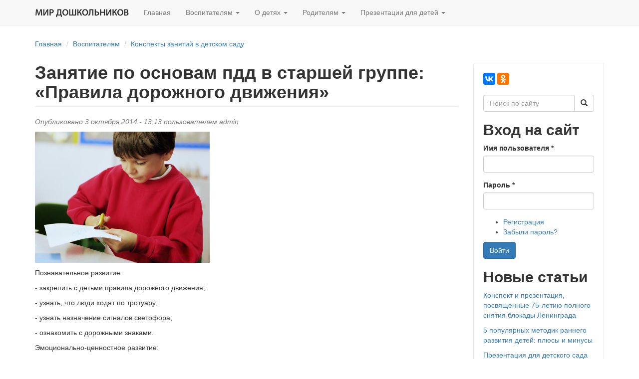

--- FILE ---
content_type: text/html; charset=utf-8
request_url: https://mirdoshkolnikov.ru/vospitatelyam/metodiki-prepodavaniya/item/319-zanyatie-po-osnovam-pdd-v-starshey-gruppe-pravila-dorognogo-dvigeniya
body_size: 12318
content:
<!DOCTYPE html>
<html lang="ru" dir="ltr">
<head>
  <link rel="profile" href="https://www.w3.org/1999/xhtml/vocab" />
  <meta charset="utf-8">
  <meta name="viewport" content="width=device-width, initial-scale=1.0">
  <meta http-equiv="Content-Type" content="text/html; charset=utf-8" />
<link rel="shortcut icon" href="https://mirdoshkolnikov.ru/sites/default/files/favicon-32x32.png" type="image/png" />
<meta name="description" content="Познавательное развитие: - закрепить с детьми правила дорожного движения; - узнать, что люди ходят по тротуару; - узнать назначение сигналов светофора; - ознакомить с дорожными знаками. Эмоционально-ценностное развитие: - учить быть внимательными, наблюдательными, осмотрительными; - воспитывать бережное отношение к своей жизни. Креативное развитие: - усовершенствовать умение" />
<meta name="generator" content="Drupal 7 (https://www.drupal.org)" />
<link rel="canonical" href="https://mirdoshkolnikov.ru/vospitatelyam/metodiki-prepodavaniya/item/319-zanyatie-po-osnovam-pdd-v-starshey-gruppe-pravila-dorognogo-dvigeniya" />
<link rel="shortlink" href="https://mirdoshkolnikov.ru/node/319" />
  <title>Занятие по основам пдд в старшей группе: «Правила дорожного движения» | Мир Дошкольников</title>
  <link type="text/css" rel="stylesheet" href="https://mirdoshkolnikov.ru/sites/default/files/css/css_lQaZfjVpwP_oGNqdtWCSpJT1EMqXdMiU84ekLLxQnc4.css" media="all" />
<link type="text/css" rel="stylesheet" href="https://mirdoshkolnikov.ru/sites/default/files/css/css_Oitj5v-hUTunxIheJJ9QNbCp9XgFk13702LglP10nxA.css" media="all" />
<link type="text/css" rel="stylesheet" href="https://mirdoshkolnikov.ru/sites/default/files/css/css_PGbJgHCUCBf4dg7K9Kt8aAwsApndP4GZ9RuToPy3-Fk.css" media="all" />
<link type="text/css" rel="stylesheet" href="https://cdn.jsdelivr.net/npm/bootstrap@3.3.5/dist/css/bootstrap.min.css" media="all" />
<link type="text/css" rel="stylesheet" href="https://cdn.jsdelivr.net/npm/@unicorn-fail/drupal-bootstrap-styles@0.0.2/dist/3.3.1/7.x-3.x/drupal-bootstrap.min.css" media="all" />
<link type="text/css" rel="stylesheet" href="https://mirdoshkolnikov.ru/sites/default/files/css/css_OG9HiUp1sqOKt0Rv2WXxgTa2aHz_kMTOuJmUYMgytTU.css" media="all" />
  <!-- HTML5 element support for IE6-8 -->
  <!--[if lt IE 9]>
    <script src="//html5shiv.googlecode.com/svn/trunk/html5.js"></script>
  <![endif]-->
  <script src="https://mirdoshkolnikov.ru/sites/all/modules/jquery_update/replace/jquery/2.2/jquery.min.js?v=2.2.4"></script>
<script src="https://mirdoshkolnikov.ru/misc/jquery-extend-3.4.0.js?v=2.2.4"></script>
<script src="https://mirdoshkolnikov.ru/misc/jquery-html-prefilter-3.5.0-backport.js?v=2.2.4"></script>
<script src="https://mirdoshkolnikov.ru/misc/jquery.once.js?v=1.2"></script>
<script src="https://mirdoshkolnikov.ru/misc/drupal.js?rz9bx3"></script>
<script src="https://mirdoshkolnikov.ru/sites/all/modules/jquery_update/js/jquery_browser.js?v=0.0.1"></script>
<script src="https://mirdoshkolnikov.ru/misc/form-single-submit.js?v=7.98"></script>
<script src="https://cdn.jsdelivr.net/npm/bootstrap@3.3.5/dist/js/bootstrap.js"></script>
<script src="https://mirdoshkolnikov.ru/sites/default/files/languages/ru_18j_I5O97S1lArW_OsSE9h7pMb015qnSinneR55_o8k.js?rz9bx3"></script>
<script>jQuery.extend(Drupal.settings, {"basePath":"\/","pathPrefix":"","setHasJsCookie":0,"ajaxPageState":{"theme":"md","theme_token":"tgLa6VhB1m3xXS-Y6Jocw7UDB-E1zSDh4G6A5GxWFMA","js":{"sites\/all\/themes\/bootstrap\/js\/bootstrap.js":1,"sites\/all\/modules\/jquery_update\/replace\/jquery\/2.2\/jquery.min.js":1,"misc\/jquery-extend-3.4.0.js":1,"misc\/jquery-html-prefilter-3.5.0-backport.js":1,"misc\/jquery.once.js":1,"misc\/drupal.js":1,"sites\/all\/modules\/jquery_update\/js\/jquery_browser.js":1,"misc\/form-single-submit.js":1,"https:\/\/cdn.jsdelivr.net\/npm\/bootstrap@3.3.5\/dist\/js\/bootstrap.js":1,"public:\/\/languages\/ru_18j_I5O97S1lArW_OsSE9h7pMb015qnSinneR55_o8k.js":1},"css":{"modules\/system\/system.base.css":1,"sites\/all\/modules\/date\/date_api\/date.css":1,"modules\/field\/theme\/field.css":1,"modules\/node\/node.css":1,"sites\/all\/modules\/views\/css\/views.css":1,"sites\/all\/modules\/ctools\/css\/ctools.css":1,"https:\/\/cdn.jsdelivr.net\/npm\/bootstrap@3.3.5\/dist\/css\/bootstrap.min.css":1,"https:\/\/cdn.jsdelivr.net\/npm\/@unicorn-fail\/drupal-bootstrap-styles@0.0.2\/dist\/3.3.1\/7.x-3.x\/drupal-bootstrap.min.css":1,"sites\/all\/themes\/md\/css\/style.css":1}},"urlIsAjaxTrusted":{"\/vospitatelyam\/metodiki-prepodavaniya\/item\/319-zanyatie-po-osnovam-pdd-v-starshey-gruppe-pravila-dorognogo-dvigeniya?destination=node\/319":true},"bootstrap":{"anchorsFix":"0","anchorsSmoothScrolling":"0","formHasError":1,"popoverEnabled":1,"popoverOptions":{"animation":1,"html":0,"placement":"right","selector":"","trigger":"click","triggerAutoclose":1,"title":"","content":"","delay":0,"container":"body"},"tooltipEnabled":1,"tooltipOptions":{"animation":1,"html":0,"placement":"auto left","selector":"","trigger":"hover focus","delay":0,"container":"body"}}});</script>
</head>
<body class="navbar-is-fixed-top html not-front not-logged-in one-sidebar sidebar-second page-node page-node- page-node-319 node-type-article">
  <div id="skip-link">
    <a href="#main-content" class="element-invisible element-focusable">Перейти к основному содержанию</a>
  </div>
    <header id="navbar" role="banner" class="navbar navbar-fixed-top navbar-default">
  <div class="container">
    <div class="navbar-header">
              <a class="logo navbar-btn pull-left" href="/" title="Главная">
          <img src="https://mirdoshkolnikov.ru/sites/all/themes/md/logo.png" alt="Главная" />
        </a>
      
      
              <button type="button" class="navbar-toggle" data-toggle="collapse" data-target=".navbar-collapse">
          <span class="sr-only">Toggle navigation</span>
          <span class="icon-bar"></span>
          <span class="icon-bar"></span>
          <span class="icon-bar"></span>
        </button>
          </div>

          <div class="navbar-collapse collapse">
        <nav role="navigation">
                      <ul class="menu nav navbar-nav"><li class="first leaf"><a href="/">Главная</a></li>
<li class="expanded dropdown"><a href="/vospitatelyam" title="Воспитателям" class="dropdown-toggle" data-toggle="dropdown">Воспитателям <span class="caret"></span></a><ul class="dropdown-menu"><li class="first leaf"><a href="/vospitatelyam/metodiki-prepodavaniya" title="Конспекты занятий в детском саду">Конспекты занятий в детском саду</a></li>
<li class="expanded"><a href="/vospitatelyam/zanyatiya-s-detmi" title="Праздники в детском саду">Праздники в детском саду</a></li>
<li class="leaf"><a href="/vospitatelyam/besedi-s-detmi" title="Беседы с детьми">Беседы с детьми</a></li>
<li class="leaf"><a href="/vospitatelyam/tematicheskaya-nedelya-v-detskom-sadu" title="Тематическая неделя в детском саду">Тематическая неделя в детском саду</a></li>
<li class="leaf"><a href="/vospitatelyam/konspekti-logopedicheskich-zanyatiy-v-detskom-sadu" title="Конспекты логопедических занятий в детском саду">Конспекты логопедических занятий в детском саду</a></li>
<li class="last leaf"><a href="/vospitatelyam/razvlecheniya-v-detskom-sadu" title="Развлечения в детском саду">Развлечения в детском саду</a></li>
</ul></li>
<li class="expanded dropdown"><a href="/o-detyach" title="О детях" class="dropdown-toggle" data-toggle="dropdown">О детях <span class="caret"></span></a><ul class="dropdown-menu"><li class="first leaf"><a href="/o-detyach/vospitanie-doshkolnikov" title="Воспитание дошкольников">Воспитание дошкольников</a></li>
<li class="leaf"><a href="/o-detyach/razvitie-doshkolnikov" title="Развитие дошкольников">Развитие дошкольников</a></li>
<li class="leaf"><a href="/o-detyach/igri-dlya-doshkolnikov" title="Игры для дошкольников">Игры для дошкольников</a></li>
<li class="leaf"><a href="/o-detyach/skazki-dlya-doshkolnikov" title="Детские книги">Детские книги</a></li>
<li class="leaf"><a href="/o-detyach/detskoe-rukodelie" title="Детское рукоделие">Детское рукоделие</a></li>
<li class="leaf"><a href="/o-detyach/detskie-pesni" title="Детские песни">Детские песни</a></li>
<li class="last leaf"><a href="/o-detyach/detskie-multfilmi" title="Детские мультфильмы">Детские мультфильмы</a></li>
</ul></li>
<li class="expanded dropdown"><a href="/roditelyam" title="Родителям" class="dropdown-toggle" data-toggle="dropdown">Родителям <span class="caret"></span></a><ul class="dropdown-menu"><li class="first leaf"><a href="/razvitie-rebenka" title="Развивающие занятия">Развивающие занятия</a></li>
<li class="leaf"><a href="/roditelyam/soveti-logopeda" title="Советы логопеда">Советы логопеда</a></li>
<li class="leaf"><a href="/roditelyam/soveti-psichologa" title="Советы психолога">Советы психолога</a></li>
<li class="leaf"><a href="/roditelyam/zdorovie-doshkolnika" title="Здоровье дошкольника">Здоровье дошкольника</a></li>
<li class="last leaf"><a href="/roditelyam/osnovi-bezopasnosti-rebenka" title="Основы безопасности ребенка">Основы безопасности ребенка</a></li>
</ul></li>
<li class="last expanded dropdown"><a href="/prezentazii" title="Презентации для детей" class="dropdown-toggle" data-toggle="dropdown">Презентации для детей <span class="caret"></span></a><ul class="dropdown-menu"><li class="first leaf"><a href="/prezentazii/prezentazii-na-temu-priroda" title="Презентации на тему &quot;Природа&quot;">Презентации на тему &quot;Природа&quot;</a></li>
<li class="leaf"><a href="/prezentazii/prazdniki-rossii" title="Презентации на тему Праздники России">Презентации на тему Праздники России</a></li>
<li class="expanded"><a href="/prezentazii/obuchayushie-prezentazii-dlya-detey" title="Обучающие презентации для детей">Обучающие презентации для детей</a></li>
<li class="leaf"><a href="/prezentazii/prezentazii-na-temu-ghivotnie" title="Презентации на тему &quot;Животные&quot;">Презентации на тему &quot;Животные&quot;</a></li>
<li class="leaf"><a href="/prezentazii/prezentazii-na-temu-chelovek" title="Презентации на тему: «Человек»">Презентации на тему: «Человек»</a></li>
<li class="last leaf"><a href="/prezentazii/logopedicheskie-prezentazii" title="Логопедические презентации">Логопедические презентации</a></li>
</ul></li>
</ul>                                      </nav>
      </div>
      </div>
</header>

<div class="breadcrumb-box">
  <div class="breadcrumb-container container">
    <div class="row">
      <ol class="breadcrumb"><li><a href="/">Главная</a></li>
<li><a href="/vospitatelyam">Воспитателям</a></li>
<li><a href="/vospitatelyam/metodiki-prepodavaniya">Конспекты занятий в детском саду</a></li>
</ol>    </div>
  </div>
</div>

<div class="main-container">

  
  <section>
      </section>

<!--  --><!--  <section id="breadcrumb-box">-->
<!--    <div class="row">-->
<!--       --><!--    </div>-->
<!--  </section>-->
<!--  -->
  <div class="container content-box">
    <div class="row">
      
      <section class="col-sm-9">
                <a id="main-content"></a>
                          <h1 class="page-header">Занятие по основам пдд в старшей группе: «Правила дорожного движения»</h1>
                                                                            <div class="region region-content">
    <section id="block-system-main" class="block block-system clearfix">

      
  <article id="node-319" class="node node-article node-promoted clearfix">
    <header>
                    <span class="submitted">
      Опубликовано 3 октября 2014 - 13:13 пользователем <span class="username">admin</span>    </span>
      </header>
    <div class="field field-name-body field-type-text-with-summary field-label-hidden"><div class="field-items"><div class="field-item even"><p><img class="img img-responsive" src="/images/stories/konspekti_2014/zanyatie-po-osnovam-pdd-v-starshey-gruppe-pravila-dorognogo-dvigeniya.jpg" border="0" alt="пдд занятие старшая группа, занятия в доу по пдд" title="Занятие по основам пдд в старшей группе: «Правила дорожного движения»" width="350" /></p>
<p>Познавательное развитие:</p>
<p>- закрепить с детьми правила дорожного движения;</p>
<p>- узнать, что люди ходят по тротуару;</p>
<p>- узнать назначение сигналов светофора;</p>
<p>- ознакомить с дорожными знаками.</p>
<p>Эмоционально-ценностное развитие:</p>
<p>- учить быть внимательными, наблюдательными, осмотрительными;</p>
<p>- воспитывать бережное отношение к своей жизни.</p>
<p>Креативное развитие:</p>
<p>- усовершенствовать умение вырезать фигуры круглой формы;</p>
<p>- вызывать положительные эмоции во время изобразительной деятельности.</p>
<p><strong>Ход занятия</strong><strong>по основам пдд в старшей группе детского сада</strong></p>
<p>Чтение и обсуждение стихотворения.</p>
<p>Там, где шумный перекресток,</p>
<p>Где машин не сосчитать,</p>
<p>Перейти не так уж просто,</p>
<p>Если правила не знать.</p>
<p>Пусть запомнят твердо дети:</p>
<p>Верно поступает тот,</p>
<p>Кто лишь при зеленом свете</p>
<p>Через улицу идет!</p>
<p>- Дети, о чем этот стишок?</p>
<p>- Поняли ли вы из этого стиха, какая тема нашего занятия?</p>
<p>- Правильно, сегодня мы с вами будем говорить о правилах дорожного движения. Все люди, большие и маленькие, как только они выйдут из дома на улицу, сразу же становятся пешеходами.</p>
<p>-  Как вы думаете, легко ли быть пешеходом?</p>
<p>- А что тут трудного?</p>
<p>- Да, это верно. Улица-это не парк, а шоссе - это не тропинка. Настоящий пешеход - это тот, кто спокойно идет по шумной улице, не боится автомобилей, автобусов, мотоциклов. Ведет себя на улице уверенно, не мешает машинам и сам никогда под машину не попадет.</p>
<p>- Дети, а скажите мне, чем отличаются друг от друга водитель, пешеход и пассажир?</p>
<p>- Пассажир - это кто?</p>
<p>- Водитель - это кто?</p>
<p>- Пешеход - это кто?</p>
<p>- Так, молодцы. Мы узнали, чем они отличаются друг от друга. И хоть они и разные, но для всех них существует одно главное правило- это правило дорожного движения и дорожные знаки.</p>
<p>- Посмотрите внимательно на доску.</p>
<p>Это дорожные знаки</p>
<p>Их нужно знать</p>
<p>И водителям и пешеходам,</p>
<p>И тем, кто ездит, и тем, кто ходит.</p>
<p>- Дети, когда вы с родителями ходили из садика домой, когда вы ездили с родителями в город, или же когда мы с вами ходили на прогулку, то вы очень часто встречали различные дорожные знаки, но не понимали, что те знаки означают. Поэтому сегодня мы научимся с вами некоторые дорожные знаки читать.</p>
<p>- Помните, что улицу можно переходить только тогда, когда нет около машин или когда машины по той улице почти не ездят. Но лучше всего вам этого не делать, потому что вы еще маленькие. Но если так случилось, что вам надо перейти улицу, то помните, что переходить улицу надо только шагом, не торопясь. И переходить ее можно только в специально отведенных для этого местах. Там должен стоять вот такой знак «Пешеходный переход». В более опасных местах еще и «зебра» - это белые полоски, нанесенные на асфальт. Там, где нет зебры и знака «Пешеходный переход», переходить улицу запрещено. Надо искать подходящее место для перехода.</p>
<p>- Как вы думаете, почему эти белые полоски называют зебра?</p>
<p>- Так, молодцы. Действительно есть такое животное.</p>
<p>- Сейчас познакомимся со следующим знаком. Вот этот знак запрещает движение пешеходов. Если вы увидите такой знак, то это значит, что в этом месте улицу переходить нельзя. Это опасно.</p>
<p>- Следующий знак означает, что недалеко есть пункт медицинской помощи. Если на дороге происходит какая авария, то с помощью этого знака можно быстро найти медицинскую помощь.</p>
<p>- Вот еще один знак. Он называется «Осторожно. Дикие животные». Послушайте маленькую историю. «Машина едет по дороге. Справа и слева лес. Висит знак «Осторожно. Дикие животные». Выбегает маленький зайчик. Он хочет перейти дорогу и как можно скорее попасть домой к маме-зайчихе. Водитель едет по дороге медленно, смотрит на знак и пропускает зайчика. А если бы не было знака?</p>
<p>- Молодцы. И вот последний знак. Скоро лето и вы будете все играть на улице и ездить на велосипедах. Кто из вас умеет ездить на велосипеде?</p>
<p>- Но не везде можно ездить на велосипеде, и именно в таких местах, где это запрещено, стоит вот такой знак. Это значит, что в этом месте на велосипеде запрещено ездить.</p>
<p>- Вот я вас и познакомила с некоторыми знаками. Но это не все знаки. Их очень и очень много, и вы будете всегда их встречать на протяжении своей жизни. Давайте вспомним, какие знаки вы научились сегодня читать?</p>
<p>- Молодцы. А теперь давайте поиграем с вами в одну игру. Я буду показывать вам картинки с разными ситуациями, а вы мне скажете, в каких случаях герои картинок неправильно ведут себя на дороге, и как бы вы сделали сами.</p>
<p>Дидактическая игра «Правильно или нет?»</p>
<p><script async src="//pagead2.googlesyndication.com/pagead/js/adsbygoogle.js"></script>
<!-- Module68 -->
<ins class="adsbygoogle"
     style="display:block"
     data-ad-client="ca-pub-1785092193474911"
     data-ad-slot="7890969183"
     data-ad-format="auto"></ins>
<script>
(adsbygoogle = window.adsbygoogle || []).push({});
</script></p>
<p>Задание: Учить правильно вести себя в различных ситуациях, связанных с дорогой.</p>
<p>Физкультминутка</p>
<p>(движения по тексту)</p>
<p>Фантазировать я не ленюсь,</p>
<p>В тракториста превращусь.</p>
<p>Трактор мой утром в поле работает,</p>
<p>Землю пашет, к посеву готовит.</p>
<p>Фантазировать я не ленюсь,</p>
<p>В машиниста превращусь.</p>
<p>Поезд мой едет, день и ночь мчится,</p>
<p>Спать в это время мне не годится.</p>
<p>Еще помечтаю, пофантазирую,</p>
<p>В мечтах своих корабли поведу я.</p>
<p>Плыви, корабль, ты по глади морской,</p>
<p>Я-капитан, я отважный такой!</p>
<p>- О чем наша физкультминутка?</p>
<p>- Да, а к какому виду транспорта можно отнести трактор? Поезд? Корабль?</p>
<p>-  А какие еще ​​виды транспорта вы знаете?</p>
<p>- Молодцы! Мы немножко отдохнули. Теперь я хочу вам рассказать о светофоре.</p>
<p>(Выход светофора)</p>
<p>Светофор: - Тук-тук-тук! Я и сам о себе могу рассказать.</p>
<p>Помогает с давних пор</p>
<p>Детям, друг наш, светофор</p>
<p>Объяснит без напряженья</p>
<p>Детям правила движенья.</p>
<p>На одной ноге стоит</p>
<p>На дорогу смотрит.</p>
<p>Светофор: - Имею я, дети, три цвета. Красный значит опасность, желтый цвет - подожди, а зеленый - можно идти, машин нет. Стоял я сегодня на дороге, вижу, Максим идет с мамой в детский сад, и говорит он маме, что сегодня у него <em>занятие о правилах дорожного движения</em>. Вот я и решил посетить вас, прийти в гости, рассказать о себе.</p>
<p>- Мы очень рады, что вы к нам пожаловали. Спасибо за рассказ.</p>
<p>- Наши детки тоже хотят вас порадовать и рассказать стихи о дороге, о пдд.</p>
<p>Стихи</p>
<p>Для машины, знают все,</p>
<p>Есть дороги, есть шоссе.</p>
<p>Помнит также мал и стар,</p>
<p>Пешеходам – ТРОТУАР.</p>

<p>Проходи же осторожно,</p>
<p>За каждым шагом следи</p>
<p>И только там, где можно,</p>
<p>Ты улицу внимательно переходи!</p>

<p>Чтобы тебе помочь</p>
<p>Путь пройти опасный,</p>
<p>Горит и день, и ночь -</p>
<p>Зеленый, желтый, красный.</p>

<p>Светофор: - Очень хорошо вы рассказывали стихи. За то, что вы меня порадовали, я вам покажу один интересный мультик о мальчике, который не выполнял правила дорожного движения.</p>
<p>(Просмотр мультфильма)</p>
<p>- Понравился вам мультфильм?</p>
<p>- Чему он вас учит?</p>
<p>- Да, правильно. На дороге надо быть всегда внимательным-это не место для игр.</p>
<p>- Наш гость уже собирается уходить. Он хочет уйти к другим деткам и рассказать о правилах дорожного движения. Давайте мы с вами изготовим маленькие светофоры, чтобы наш гость Светофор раздал маленьким деткам.</p>
<p>- У вас на столах лежат светофоры, но в них не хватает цветов. Давайте мы вырежем круг нужного цвета и приклеим к светофору. Каким образом мы можем получить круг из квадрата?</p>
<p>- Так, молодцы. Посмотрите, как я это делаю и повторите за мной.</p>
<p>- Ну а теперь вы делайте светофоры. Какие цвета вы используете?</p>
<p>- В каком порядке эти цвета должны стоять?</p>
<p>- Да. А перед началом работы давайте сделаем пальчиковую гимнастику, чтобы ваши ручки хорошо работали.</p>
<p>Пальчиковая гимнастика</p>
<p>Добрый день, добрый день,</p>
<p>Пальчики сказали.</p>
<p>Мы сегодня всех детей</p>
<p>Радостно встречали.</p>
<p>- Молодцы, ребята. Вы очень хорошо поработали. Я отдам ваши светофоры нашему гостю.</p>
<p>- А сейчас послушайте одно стихотворение.</p>
<p>Чтобы не опоздать, вы не спешите,</p>
<p>Раньше выйдите, и спокойно идите.</p>
<p>А на дороге рот не раскрывайте,</p>
<p>Свою жизнь и здоровье оберегайте.</p>
<p>Делаем ребятам</p>
<p>Предостережение:</p>
<p>Выучите срочно</p>
<p>ПРАВИЛА ДВИЖЕНИЯ,</p>
<p>Чтоб не волновались</p>
<p>Каждый день родители,</p>
<p>Чтоб спокойно мчались</p>
<p>Улицей водители!</p>
<p>Итог занятия</p>
<p>-  Чему учит нас это стихотворение?</p>
<p>- Что нового вы узнали сегодня?</p>
<p>- Помните, что ваша жизнь и здоровье-это самое главное. Будьте всегда осторожными и берегите свою жизнь!</p>
<p></p>
</div></div></div><div class="field field-name-field-category field-type-taxonomy-term-reference field-label-above"><div class="field-label">Категория:&nbsp;</div><div class="field-items"><div class="field-item even"><a href="/vospitatelyam/metodiki-prepodavaniya">Конспекты занятий в детском саду</a></div></div></div>    <footer>
    <div class="field field-name-field-tags field-type-taxonomy-term-reference field-label-above"><div class="field-label">Метки:&nbsp;</div><div class="field-items"><div class="field-item even"><a href="/taxonomy/term/7">занятие по правилам дорожного движения</a></div><div class="field-item odd"><a href="/taxonomy/term/12">старшая группа детского сада</a></div><div class="field-item even"><a href="/taxonomy/term/21">старший дошкольный возраст</a></div><div class="field-item odd"><a href="/taxonomy/term/24">конспект  занятия для детского сада</a></div><div class="field-item even"><a href="/taxonomy/term/93">конспект занятия в старшей группе</a></div><div class="field-item odd"><a href="/taxonomy/term/103">занятие в детском саду</a></div></div></div>      </footer>
    </article>

</section>
<section id="block-views-similarterms-block" class="block block-views clearfix">

        <h2 class="block-title">Похожие материалы</h2>
    
  <div class="view view-similarterms view-id-similarterms view-display-id-block view-dom-id-17e9de0c353bb5d026b95c77855d4dc8">
        
  
  
      <div class="view-content">
        <div class="views-row views-row-1 views-row-odd views-row-first">
      
  <div class="views-field views-field-title">        <span class="field-content"><a href="/vospitatelyam/metodiki-prepodavaniya/item/318-konspekt-zanyatiya-po-matematike-v-podgotovitelnoy-gruppe-vozvrashenie-na-zemlyu">Конспект занятия по математике в старшей и подготовительной группе: «Возвращение на Землю»</a></span>  </div>  </div>
  <div class="views-row views-row-2 views-row-even">
      
  <div class="views-field views-field-title">        <span class="field-content"><a href="/vospitatelyam/metodiki-prepodavaniya/item/338-konspekt-zanyatiya-po-pravovomu-vospitaniyu-v-starshey-gruppe-kem-ya-budu-v-budushem">Конспект занятия по правовому воспитанию в старшей группе: «Кем я буду в будущем»</a></span>  </div>  </div>
  <div class="views-row views-row-3 views-row-odd">
      
  <div class="views-field views-field-title">        <span class="field-content"><a href="/vospitatelyam/metodiki-prepodavaniya/item/259-konspekt-zanyatiya-po-matematike-dly-detey-starshego-doshkolnogo-vozrasta-puteshestvie-v-stranu-geometricheskich-figur">Конспект занятия по математике для детей старшего дошкольного возраста:  «Путешествие в страну геометрических фигур»</a></span>  </div>  </div>
  <div class="views-row views-row-4 views-row-even">
      
  <div class="views-field views-field-title">        <span class="field-content"><a href="/vospitatelyam/metodiki-prepodavaniya/item/137-konspekt-po-poznavatelnoy-deyatelnosti-dlya-starshey-gruppi-ostorogno-ogon">Конспект занятия по познавательной деятельности в старшей группе «Осторожно, огонь».</a></span>  </div>  </div>
  <div class="views-row views-row-5 views-row-odd views-row-last">
      
  <div class="views-field views-field-title">        <span class="field-content"><a href="/vospitatelyam/metodiki-prepodavaniya/item/359-konspekt-integrirovannogo-zanyatiya-v-starshey-gruppe-o-chem-rasskazala-kapelka">Конспект интегрированного занятия с детьми старшей группы: «О чем рассказала капелька»</a></span>  </div>  </div>
    </div>
  
  
  
  
  
  
</div>
</section>
  </div>
      </section>

              <aside class="col-sm-3" role="complementary">
            <div class="region region-sidebar-second well">
    <section id="block-block-8" class="block block-block clearfix">

      
  <script type="text/javascript" src="//yastatic.net/es5-shims/0.0.2/es5-shims.min.js" charset="utf-8"></script>
<script type="text/javascript" src="//yastatic.net/share2/share.js" charset="utf-8"></script>
<div class="ya-share2" data-services="vkontakte,facebook,odnoklassniki,gplus" data-counter=""></div><br/>
</section>
<section id="block-block-7" class="block block-block clearfix">

      
    <div class="lg-col-12">
<form class="form-inline" action="/searchresult"  method="get">
  <div class="input-group">
      <input type="text" class="form-control" placeholder="Поиск по сайту" name="text">
      <span class="input-group-btn">
        <button class="btn btn-default" type="submit"><span class="glyphicon glyphicon-search"></span></button>
      </span>
  </div>
  <input type="hidden" name="searchid" value="2267558"/>
  <input type="hidden" name="web" value="0"/>
</form>
  </div>
</section>
<section id="block-user-login" class="block block-user clearfix">

        <h2 class="block-title">Вход на сайт</h2>
    
  <form action="/vospitatelyam/metodiki-prepodavaniya/item/319-zanyatie-po-osnovam-pdd-v-starshey-gruppe-pravila-dorognogo-dvigeniya?destination=node/319" method="post" id="user-login-form" accept-charset="UTF-8"><div><div class="form-item form-item-name form-type-textfield form-group"> <label class="control-label" for="edit-name">Имя пользователя <span class="form-required" title="Это поле обязательно для заполнения.">*</span></label>
<input class="form-control form-text required" type="text" id="edit-name" name="name" value="" size="15" maxlength="60" /></div><div class="form-item form-item-pass form-type-password form-group"> <label class="control-label" for="edit-pass">Пароль <span class="form-required" title="Это поле обязательно для заполнения.">*</span></label>
<input class="form-control form-text required" type="password" id="edit-pass" name="pass" size="15" maxlength="128" /></div><ul><li><a href="/user/register" title="Создать новую учётную запись пользователя.">Регистрация</a></li>
<li><a href="/user/password" title="Запросить новый пароль по e-mail.">Забыли пароль?</a></li>
</ul><input type="hidden" name="form_build_id" value="form-RBTPpIuwOU1Hn5ce4sEwuL0GDFK3IkeHxJs2uyApyAk" />
<input type="hidden" name="form_id" value="user_login_block" />
<div class="form-actions form-wrapper form-group" id="edit-actions"><button type="submit" id="edit-submit" name="op" value="Войти" class="btn btn-primary form-submit">Войти</button>
</div></div></form>
</section>
<section id="block-views-newarticles-block" class="block block-views clearfix">

        <h2 class="block-title">Новые статьи</h2>
    
  <div class="view view-newarticles view-id-newarticles view-display-id-block view-dom-id-1197a3d36193383152f3e2772ae1137f">
        
  
  
      <div class="view-content">
        <div class="views-row views-row-1 views-row-odd views-row-first">
      
  <div class="views-field views-field-title">        <span class="field-content"><a href="/node/478">Конспект и презентация, посвященные 75-летию полного снятия блокады Ленинграда</a></span>  </div>  </div>
  <div class="views-row views-row-2 views-row-even">
      
  <div class="views-field views-field-title">        <span class="field-content"><a href="/node/477">5 популярных методик раннего развития детей: плюсы и минусы</a></span>  </div>  </div>
  <div class="views-row views-row-3 views-row-odd">
      
  <div class="views-field views-field-title">        <span class="field-content"><a href="/node/475">Презентация для детского сада &quot;1 мая. Праздник труда и весны&quot; (скачать)</a></span>  </div>  </div>
  <div class="views-row views-row-4 views-row-even">
      
  <div class="views-field views-field-title">        <span class="field-content"><a href="/prezentazii/prezentazii-na-temu-priroda/item/download/5_056386b5b1b03564c4ed270a32d01c63">Презентация весна (вложение Powerpoint)</a></span>  </div>  </div>
  <div class="views-row views-row-5 views-row-odd">
      
  <div class="views-field views-field-title">        <span class="field-content"><a href="/node/453">Презентация для ребенка Осень (скачать Powerpoint)</a></span>  </div>  </div>
  <div class="views-row views-row-6 views-row-even">
      
  <div class="views-field views-field-title">        <span class="field-content"><a href="/prezentazii/prezentazii-na-temu-priroda/item/download/8_229cad5c032e4b8ac482b2ab3ed4c420">Презентация Зима скачавть Powerpoint</a></span>  </div>  </div>
  <div class="views-row views-row-7 views-row-odd">
      
  <div class="views-field views-field-title">        <span class="field-content"><a href="/prezentazii/prezentazii-na-temu-priroda/item/download/9_219d378676e224d9fe3fd55eb9516e69">Презентация вода и водоемы скачать Powerpoint</a></span>  </div>  </div>
  <div class="views-row views-row-8 views-row-even">
      
  <div class="views-field views-field-title">        <span class="field-content"><a href="/prezentazii/prezentazii-na-temu-priroda/item/download/10_5a7df032e94d90ed971c725a8a5db2fd">Презентация Лес Скачать Powerpoint</a></span>  </div>  </div>
  <div class="views-row views-row-9 views-row-odd">
      
  <div class="views-field views-field-title">        <span class="field-content"><a href="/prezentazii/obuchayushie-prezentazii-dlya-detey/prezentazii-na-temu-chtenie/item/download/11_a77df0d921c017035b94a6e2042531d0">Презентация Азбука (скачать Powerpoint)</a></span>  </div>  </div>
  <div class="views-row views-row-10 views-row-even views-row-last">
      
  <div class="views-field views-field-title">        <span class="field-content"><a href="/prezentazii/obuchayushie-prezentazii-dlya-detey/prezentazii-na-temu-chtenie/item/download/12_ba24f2ec02f2750742d93e599643631f">Презентация для детей «Азбука в стихах» (скачать Powerpoint)</a></span>  </div>  </div>
    </div>
  
  
  
  
  
  
</div>
</section>
  </div>
        </aside>  <!-- /#sidebar-second -->
      
    </div>
  </div>
</div>

  <footer class="footer">
    <div class="container">
        <div class="region region-footer">
    <section id="block-block-3" class="block block-block clearfix">

      
  <div id="copyrights">
<div class="row">
<div class="col-lg-6"><a class="retina-logo" href="/"><img alt="Logo" src="/logo-dark.png" style="height:50px" /></a></div>
<div class="col-lg-6"> <br /><ul class="list-inline"><li><a href="/">Главная</a></li>
<li class="footer-menu-divider">⋅</li>
<li><a href="/advertisment">Рекламодателям</a></li>
<li class="footer-menu-divider">⋅</li>
<li><a href="/contact">Обратная связь</a></li>
</ul></div>
</div>
</div>
<div class="row">
<div class="col-lg-12">
<p>Сайт адресован родителям, воспитателям, логопедам, психологам, всем работникам российских детских садов и специалистам, работающим с детьми дошкольного возраста, всем тем, кто готов поделиться своим опытом, рассказать о трудностях воспитания и обучения дошкольников.</p>
<p>Здесь можно найти полезные материалы по различным направлениям деятельности, которые помогут воспитателю работать качественно, творчески, эффективно, ежедневно самосовершенствоваться. А родители смогут узнать много интересного и полезного, чтобы способствовать всестороннему и гармоничному развитию личности ребенка.</p>
</div>
</div>
<div class="row">
<div class="col-lg-6">
<p class="copyright text-muted small">Copyright © 2012-2018 Мир Дошкольников</p>
</div>
</div>

</section>
<section id="block-block-6" class="block block-block clearfix">

      
  <!-- Yandex.Metrika counter -->
<script type="text/javascript">
    (function (d, w, c) {
        (w[c] = w[c] || []).push(function() {
            try {
                w.yaCounter12521746 = new Ya.Metrika({
                    id:12521746,
                    clickmap:true,
                    trackLinks:true,
                    accurateTrackBounce:true,
                    webvisor:true
                });
            } catch(e) { }
        });

        var n = d.getElementsByTagName("script")[0],
            s = d.createElement("script"),
            f = function () { n.parentNode.insertBefore(s, n); };
        s.type = "text/javascript";
        s.async = true;
        s.src = "https://mc.yandex.ru/metrika/watch.js";

        if (w.opera == "[object Opera]") {
            d.addEventListener("DOMContentLoaded", f, false);
        } else { f(); }
    })(document, window, "yandex_metrika_callbacks");
</script>
<noscript><div><img src="https://mc.yandex.ru/watch/12521746" style="position:absolute; left:-9999px;" alt="" /></div></noscript>
<!-- /Yandex.Metrika counter -->

<script>
  (function(i,s,o,g,r,a,m){i['GoogleAnalyticsObject']=r;i[r]=i[r]||function(){
  (i[r].q=i[r].q||[]).push(arguments)},i[r].l=1*new Date();a=s.createElement(o),
  m=s.getElementsByTagName(o)[0];a.async=1;a.src=g;m.parentNode.insertBefore(a,m)
  })(window,document,'script','https://www.google-analytics.com/analytics.js','ga');

  ga('create', 'UA-77960872-1', 'auto');
  ga('send', 'pageview');

</script>
</section>
  </div>
    </div>
  </footer>
  <script src="https://mirdoshkolnikov.ru/sites/all/themes/bootstrap/js/bootstrap.js?rz9bx3"></script>
<script defer src="https://static.cloudflareinsights.com/beacon.min.js/vcd15cbe7772f49c399c6a5babf22c1241717689176015" integrity="sha512-ZpsOmlRQV6y907TI0dKBHq9Md29nnaEIPlkf84rnaERnq6zvWvPUqr2ft8M1aS28oN72PdrCzSjY4U6VaAw1EQ==" data-cf-beacon='{"version":"2024.11.0","token":"e8e86366d10745fb8e53009bf039e833","r":1,"server_timing":{"name":{"cfCacheStatus":true,"cfEdge":true,"cfExtPri":true,"cfL4":true,"cfOrigin":true,"cfSpeedBrain":true},"location_startswith":null}}' crossorigin="anonymous"></script>
</body>
</html>


--- FILE ---
content_type: text/html; charset=utf-8
request_url: https://www.google.com/recaptcha/api2/aframe
body_size: 266
content:
<!DOCTYPE HTML><html><head><meta http-equiv="content-type" content="text/html; charset=UTF-8"></head><body><script nonce="mfpMQtOZtQW0wddsF7cISQ">/** Anti-fraud and anti-abuse applications only. See google.com/recaptcha */ try{var clients={'sodar':'https://pagead2.googlesyndication.com/pagead/sodar?'};window.addEventListener("message",function(a){try{if(a.source===window.parent){var b=JSON.parse(a.data);var c=clients[b['id']];if(c){var d=document.createElement('img');d.src=c+b['params']+'&rc='+(localStorage.getItem("rc::a")?sessionStorage.getItem("rc::b"):"");window.document.body.appendChild(d);sessionStorage.setItem("rc::e",parseInt(sessionStorage.getItem("rc::e")||0)+1);localStorage.setItem("rc::h",'1768750006643');}}}catch(b){}});window.parent.postMessage("_grecaptcha_ready", "*");}catch(b){}</script></body></html>

--- FILE ---
content_type: text/plain
request_url: https://www.google-analytics.com/j/collect?v=1&_v=j102&a=1160161535&t=pageview&_s=1&dl=https%3A%2F%2Fmirdoshkolnikov.ru%2Fvospitatelyam%2Fmetodiki-prepodavaniya%2Fitem%2F319-zanyatie-po-osnovam-pdd-v-starshey-gruppe-pravila-dorognogo-dvigeniya&ul=en-us%40posix&dt=%D0%97%D0%B0%D0%BD%D1%8F%D1%82%D0%B8%D0%B5%20%D0%BF%D0%BE%20%D0%BE%D1%81%D0%BD%D0%BE%D0%B2%D0%B0%D0%BC%20%D0%BF%D0%B4%D0%B4%20%D0%B2%20%D1%81%D1%82%D0%B0%D1%80%D1%88%D0%B5%D0%B9%20%D0%B3%D1%80%D1%83%D0%BF%D0%BF%D0%B5%3A%20%C2%AB%D0%9F%D1%80%D0%B0%D0%B2%D0%B8%D0%BB%D0%B0%20%D0%B4%D0%BE%D1%80%D0%BE%D0%B6%D0%BD%D0%BE%D0%B3%D0%BE%20%D0%B4%D0%B2%D0%B8%D0%B6%D0%B5%D0%BD%D0%B8%D1%8F%C2%BB%20%7C%20%D0%9C%D0%B8%D1%80%20%D0%94%D0%BE%D1%88%D0%BA%D0%BE%D0%BB%D1%8C%D0%BD%D0%B8%D0%BA%D0%BE%D0%B2&sr=1280x720&vp=1280x720&_u=IEBAAEABAAAAACAAI~&jid=675328100&gjid=282217979&cid=1844817800.1768750004&tid=UA-77960872-1&_gid=1466365896.1768750004&_r=1&_slc=1&z=1907098117
body_size: -451
content:
2,cG-7DLY76SX84